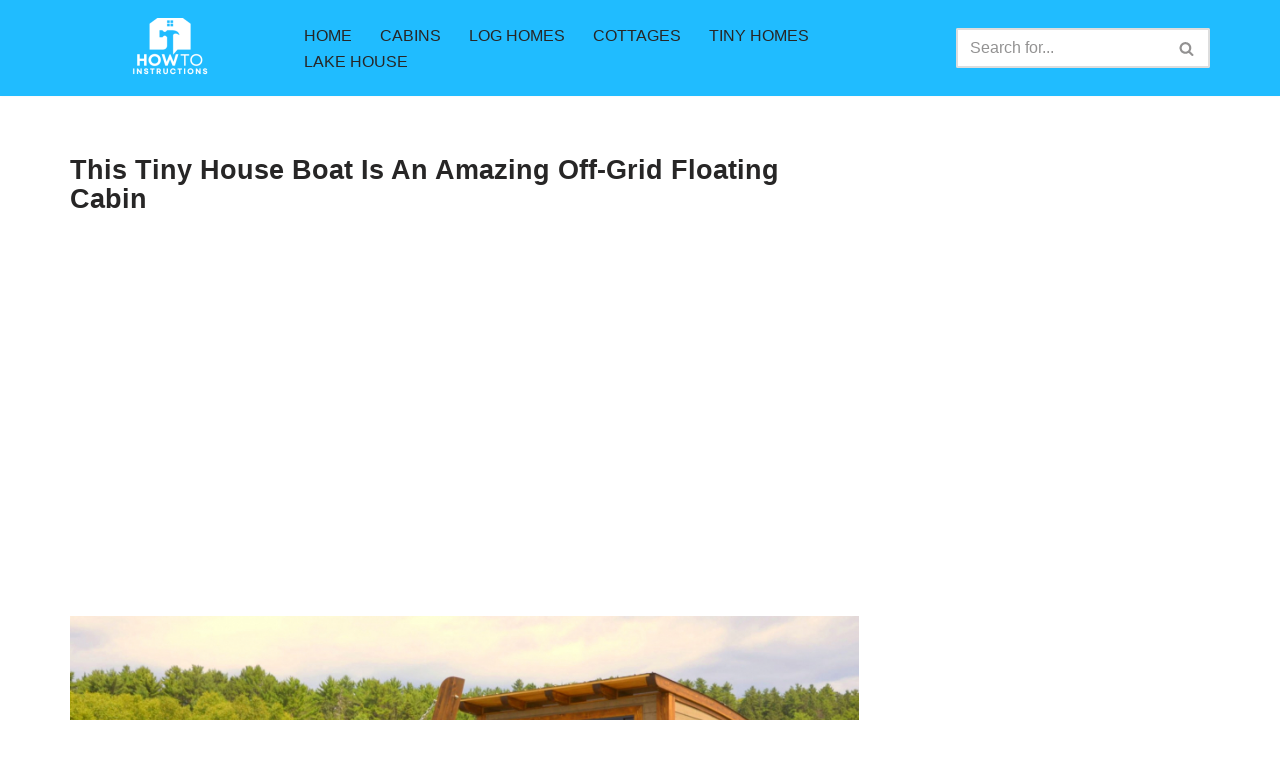

--- FILE ---
content_type: text/html; charset=utf-8
request_url: https://www.google.com/recaptcha/api2/aframe
body_size: 256
content:
<!DOCTYPE HTML><html><head><meta http-equiv="content-type" content="text/html; charset=UTF-8"></head><body><script nonce="vjyBlwq6n_T-8ti7W1O3_Q">/** Anti-fraud and anti-abuse applications only. See google.com/recaptcha */ try{var clients={'sodar':'https://pagead2.googlesyndication.com/pagead/sodar?'};window.addEventListener("message",function(a){try{if(a.source===window.parent){var b=JSON.parse(a.data);var c=clients[b['id']];if(c){var d=document.createElement('img');d.src=c+b['params']+'&rc='+(localStorage.getItem("rc::a")?sessionStorage.getItem("rc::b"):"");window.document.body.appendChild(d);sessionStorage.setItem("rc::e",parseInt(sessionStorage.getItem("rc::e")||0)+1);localStorage.setItem("rc::h",'1769437643708');}}}catch(b){}});window.parent.postMessage("_grecaptcha_ready", "*");}catch(b){}</script></body></html>